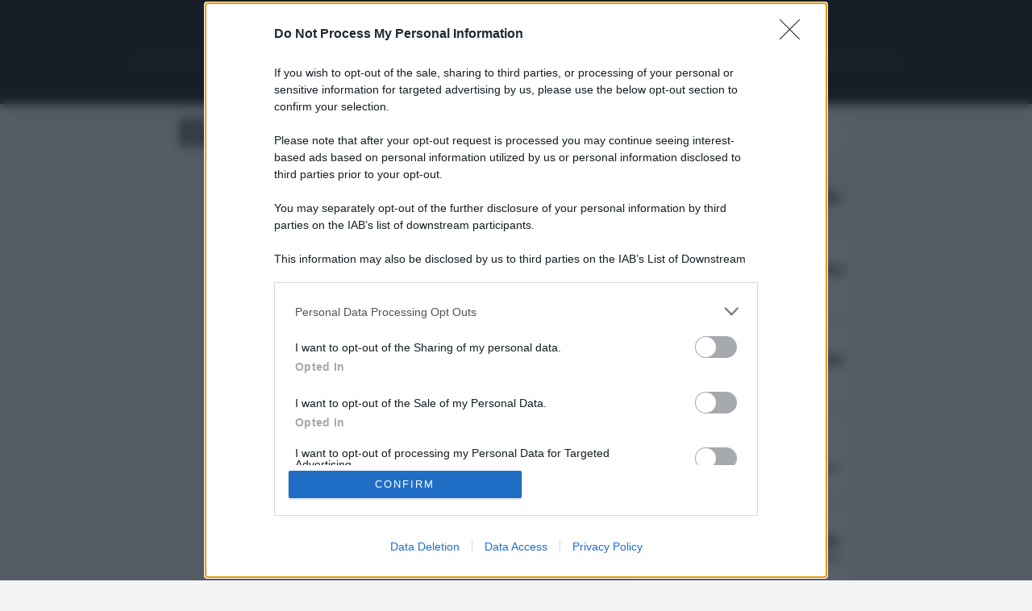

--- FILE ---
content_type: text/html; charset=UTF-8
request_url: https://www.influencerwiki.it/ilaria-scalera
body_size: 3978
content:
<!DOCTYPE html>
<html lang="it">

<head>
    <title>Ilaria Scalera - Chi è, Biografia, Età e Social </title>

    <meta name="description" content="Scopri chi è Ilaria Scalera: che cosa fa come mestiere, quanti anni ha Ilaria Scalera, i suoi ultimi aggiornamenti sui social e tante altre informazioni. " />
    <meta property="og:title" content="Ilaria Scalera - Chi è, Biografia, Età e Social " />
    <meta property="og:description" content="Scopri chi è Ilaria Scalera: che cosa fa come mestiere, quanti anni ha Ilaria Scalera, i suoi ultimi aggiornamenti sui social e tante altre informazioni. " />
    <meta property="og:type" content="website" />
    <meta property="og:url" content="https://www.influencerwiki.it/ilaria-scalera" />
    <meta property="og:site_name" content="influencerwiki.it" />
    <meta property="og:image" content="" />
    <link rel="canonical" href="https://www.influencerwiki.it/ilaria-scalera" />
    <link rel="apple-touch-icon" sizes="180x180" href="/apple-touch-icon.png">
    <link rel="icon" type="image/png" sizes="32x32" href="/favicon-32x32.png">
    <link rel="icon" type="image/png" sizes="16x16" href="/favicon-16x16.png">
    <link rel="manifest" href="/site.webmanifest">



    
    <meta charset="utf-8">
    <meta name="viewport" content="width=device-width, initial-scale=1">

    <script src="/js/app.js" defer></script>

            <script src="https://assets.evolutionadv.it/influencerwiki_it/influencerwiki_it.new.js" data-cfasync="false" async
            defer></script>

        <!-- Global site tag (gtag.js) - Google Analytics -->
        <script async src="https://www.googletagmanager.com/gtag/js?id=UA-77801209-14"></script>
        
        <script defer data-domain="influencerwiki.it/txnjvX" src="https://api.publytics.net/js/script.manual.min.js"></script>
        <script>
            window.publytics = window.publytics || function() {
                (window.publytics.q = window.publytics.q || []).push(arguments)
            };
            publytics('pageview');
        </script>
        
        <script>
            window.dataLayer = window.dataLayer || [];

            function gtag() {
                dataLayer.push(arguments);
            }
            gtag('js', new Date());

            gtag('config', 'UA-77801209-14');
        </script>
    
    <link href="/css/app.css" rel="stylesheet" />
    <style>
        [x-cloak] {
            display: none !important;
        }

        /****************************
        EvolutionAdv
        ****************************/

        [data-adunitid]:not([id*="video"]):not([data-adunitid="4"]):not([data-adunitid="5"]),
        [data-adunitid]:not([id*="video"]):not([data-adunitid="4"]):not([data-adunitid="5"])>div,
        [data-adunitid]:not([id*="video"]):not([data-adunitid="4"]):not([data-adunitid="5"])>div>div {
            margin: auto !important;
            display: flex;
            flex: 1;
            justify-content: center;
        }


        /* DESKTOP */
        @media (min-width:981px) {

            /* /5966054,22420931119/influencerwiki_it/influencerwiki_it_Masthead */
            [data-adunitid="0"] {
                min-height: 250px;
            }

            [data-adunitid="0"],
            [data-adunitid="0"]>div,
            [data-adunitid="0"]>div>div {
                justify-content: space-around !important;
            }

            /* /5966054,22420931119/influencerwiki_it/influencerwiki_it_ATF */
            [data-adunitid="1"] {
                min-height: 280px;
            }

            /* /5966054,22420931119/influencerwiki_it/influencerwiki_it_Intext */
            [data-adunitid="2"] {
                min-height: 280px;
            }

            /* /5966054,22420931119/influencerwiki_it/influencerwiki_it_BTF */
            [data-adunitid="3"] {
                min-height: 280px;
            }

            /* /5966054,22420931119/influencerwiki_it/influencerwiki_it_SidebarTop */
            [data-adunitid="4"] {
                min-height: 250px;
                text-align: center;
            }

            /* /5966054,22420931119/influencerwiki_it/influencerwiki_it_SidebarSticky */
            [data-adunitid="5"] {
                min-height: 600px;
                text-align: center;
            }

        }

        /* MOBILE */
        @media (max-width:980px) {

            /* /5966054,22420931119/influencerwiki_it/influencerwiki_it_Masthead */
            [data-adunitid="0"] {
                min-height: 100px;
            }

            /* /5966054,22420931119/influencerwiki_it/influencerwiki_it_ATF */
            [data-adunitid="1"] {
                min-height: 430px;
            }

            /* /5966054,22420931119/influencerwiki_it/influencerwiki_it_Intext */
            [data-adunitid="2"] {
                min-height: 480px;
            }

            /* /5966054,22420931119/influencerwiki_it/influencerwiki_it_BTF */
            [data-adunitid="3"] {
                min-height: 430px;
            }

            /* /5966054,22420931119/influencerwiki_it/influencerwiki_it_SidebarTop */
            [data-adunitid="4"] {
                min-height: 250px;
                text-align: center;
            }

            /* /5966054,22420931119/influencerwiki_it/influencerwiki_it_SidebarSticky */
            [data-adunitid="5"] {
                min-height: 600px;
                text-align: center;
            }

        }
    </style>
    </head>

<body id="body" class="bg-gray-100 max-w-screen">


    <header class="relative top-0 z-10 block bg-black max-w-screen" x-data="{ open: false }">
        <div class="relative flex justify-center py-3 bg-black xl:py-5">

            
            <div class="justify-center hidden my-auto lg:block ">
                <a href="/"><span class="text-xl font-bold text-white sm:text-3xl">Influencer</span><span
                        class="inline text-xl font-extrabold text-red-500 sm:text-3xl">Wiki</span><span
                        class="inline text-xl font-bold text-white sm:text-3xl">.it</span></a>

            </div>

            
            <div class="flex w-full my-auto lg:hidden ">
                <div class="w-2/12"></div>
                <a href="/" class="w-8/12 mx-auto my-auto text-center"><span
                        class="text-xl font-bold text-white sm:text-3xl">Influencer</span><span
                        class="inline text-xl font-extrabold text-red-500 sm:text-3xl">Wiki</span><span
                        class="inline text-xl font-bold text-white sm:text-3xl">.it</span></a>

                
                <div x-data="{ open_search: false }" class="w-2/12 my-auto">
                    <div class="mx-auto my-auto text-center rounded-full">
                        <button @click="open_search = !open_search"
                            class="p-2 my-auto bg-white rounded-full shadow w-9 h-9">
                            <svg fill="none" stroke="currentColor" stroke-linecap="round" stroke-linejoin="round"
                                stroke-width="3" viewBox="0 0 24 24" class="w-5 h-5 font-bold text-black">
                                <path d="M21 21l-6-6m2-5a7 7 0 11-14 0 7 7 0 0114 0z"></path>
                            </svg>
                        </button>
                    </div>
                    <div x-cloak x-show="open_search" @click.away="open_search=false" x-transition:enter.duration.300ms
                        x-transition:leave.duration.200ms class="absolute left-0 w-full mt-3">

                        <div class="rounded-b-lg shadow">

                            <div class="relative p-4 bg-white rounded-b-lg group">
                                <div class="flex justify-around w-full h-10 py-auto">
                                    <div class="w-8/12 bg-gray-100 rounded-lg shadow-md lg:w-8/12">
                                        <input type="text"
                                            class="w-full h-full pl-3 pr-3 my-auto text-sm text-black bg-transparent rounded-2xl focus:outline-none"
                                            placeholder="Cerca influencer...">
                                    </div>

                                </div>




                            </div>
                        </div>
                    </div>
                </div>
            </div>
        </div>
        <hr class="w-3/4 mx-auto bg-white rounded-full">
        <div id="menu"
            class="flex justify-around px-4 pt-2 pb-1 overflow-x-auto bg-black shadow lg:justify-center lg:gap-60 xl:gap-72 md:px-12 lg:px-24">
            
            <div>
                <button id="Youtubers" title="Youtubers"
                    class=" flex my-1 font-semibold border-b-4 border-transparent hover:border-white bg-transparent lg:text-xl 
                ">
                    <span class=" text-sm lg:text-base text-white px-1 my-auto py-0.5">
                        <a href="/classifica/youtube" class="">Youtubers</a>
                    </span>
                </button>
            </div>

            
            <div>
                <button id="instagrammers" title="instagrammers"
                    class=" flex my-1 font-semibold border-b-4 border-transparent hover:border-white bg-transparent lg:text-xl 
                ">
                    <span class=" text-sm lg:text-base text-white px-1 my-auto py-0.5">
                        <a href="/classifica/instagram">Instagrammers</a>
                    </span>
                </button>
            </div>


        </div>








    </header>
    <div class="container flex min-h-screen px-2 mx-auto break-all max-w-screen lg:w-2/3 lg:px-0">
        

<div class="w-full px-2 mx-auto lg:w-2/3">
    <h1 class="mt-3 text-2xl font-bold lg:text-5xl">Ilaria Scalera</h1>
    <div>
                <img src="/images/foto_non_disponibile.jpg"  class="mx-auto my-4 shadow rounded-xl" width="300px" height="300px">
            </div>

    <div class="mx-auto text-center">
    <div class="gptslot evo-atf" data-adunitid="1"></div>
</div>
    <h2 class="mt-4 text-xl font-semibold lg:text-2xl">Informazioni Biografiche</h2>
    <div class="mt-2 overflow-hidden bg-gray-200 rounded-lg shadow">


        <div class="relative p-4 bg-white rounded-tl-lg rounded-tr-lg sm:rounded-tr-none group">

            <p class="flex flex-col text-base lg:text-lg">
                <span><span class="font-bold">Nome reale:</span> - </span>
                <span><span class="font-bold">Sesso:</span> - </span>
                <span><span class="font-bold">Età:</span> - </span>
                <span><span class="font-bold">Segno zodiacale:</span> - </span>
                <span><span class="font-bold">Tatuaggi:</span> - </span>
                <span><span class="font-bold">Altezza:</span> - cm </span>
                <span><span class="font-bold">Peso:</span> - kg</span>
                <span><span class="font-bold">Nato a:</span> - </span>
                <span><span class="font-bold">Data di nascita:</span>  -   </span>
                <span><span class="font-bold">Vive a:</span> - </span>
                <span><span class="font-bold">Orientamento sessuale:</span> - </span>
                <span><span class="font-bold">Settore:</span> - </span>
                <span><span class="font-bold">Social principale:</span> Instagram </span>
            </p>
        </div>






    </div>

    <div class="mx-auto text-center">
    <div class="gptslot evo-intext" data-adunitid="2"></div>
</div>
    <h2 class="mt-6 text-xl font-semibold lg:text-2xl">Canali social</h2>
        



    <h2 class="mt-4 text-xl font-semibold lg:text-2xl">Biografia</h2>
    <div class="flex flex-col py-5 my-4 text-base lg:text-lg">
        
    </div>
    
</div>


<div class="hidden w-0 lg:block lg:w-1/3">

    <div class="sticky top-6">
    <div class="pl-1.5 py-auto flex w-11/12 mt-5 h-10 mx-auto rounded-full  bg-white shadow">
        <button class="bg-black my-auto rounded-full p-1.5 hover:bg-gray-800  w-7 h-7 flex items-center justify-center">
            <svg class="w-5 h-5 my-auto text-white" viewBox="0 0 24 26" fill="none" stroke="currentColor" stroke-linecap="round" stroke-linejoin="round" stroke-width="2" aria-hidden="true">
                <path d="M21 21l-6-6m2-5a7 7 0 11-14 0 7 7 0 0114 0z"></path>
            </svg>
        </button>
        <input type="text" name="desktop-search" id="desktop-search" class="w-full h-full pl-3 my-auto text-sm text-black bg-transparent rounded-2xl focus:outline-none" placeholder="Cerca influencer...">


    </div>

    <hr class="w-2/5 mx-auto my-5 border-black ">
    <h2 class="w-11/12 mx-auto text-lg font-semibold lg:mt-4 lg:text-xl">5 Influencers di tendenza</h2>

    <div class="flex flex-col">
                <div class="w-11/12 mx-auto overflow-hidden rounded-lg  bg-trasparent">
            <div class="relative flex items-start w-full p-2 my-2 bg-white rounded-lg shadow group">

                <div class="w-16 h-16 mr-4  md:h-20 md:w-20">
                                        <img src="/storage/influencers/MeagRsalqt9BRgflCqLQr6TvxRgBRn-metaRXU3U2JtaVdRQUFaSGZ5LmpwZw==-.jpg"  class="w-16 h-16 shadow md:h-20 md:w-20">
                                    </div>
                <div class="flex flex-col my-auto text-left">
                    <a href="/maira-reginato" class="ml-0 text-xl font-semibold text-left text-black  w-max hover:text-gray-900 hover:underline">
                        <h2 class="text-ellipsis ">Maira Reginato</h2>
                    </a>
                    <span class="text-xs text-black  text-ellipsis">followers non disponibili</span>
                </div>
            </div>
        </div>
    
            <div class="w-11/12 mx-auto overflow-hidden rounded-lg  bg-trasparent">
            <div class="relative flex items-start w-full p-2 my-2 bg-white rounded-lg shadow group">

                <div class="w-16 h-16 mr-4  md:h-20 md:w-20">
                                        <img src="/storage/influencers/kSeuWbSFpHGJaadj3hSUckVoukNxmP-metaQW5uYXJpdGEtRXNwb3NpdG8ucG5n-.png"  class="w-16 h-16 shadow md:h-20 md:w-20">
                                    </div>
                <div class="flex flex-col my-auto text-left">
                    <a href="/annarita-esposito" class="ml-0 text-xl font-semibold text-left text-black  w-max hover:text-gray-900 hover:underline">
                        <h2 class="text-ellipsis ">Annarita Esposito</h2>
                    </a>
                    <span class="text-xs text-black  text-ellipsis">followers non disponibili</span>
                </div>
            </div>
        </div>
    
            <div class="w-11/12 mx-auto overflow-hidden rounded-lg  bg-trasparent">
            <div class="relative flex items-start w-full p-2 my-2 bg-white rounded-lg shadow group">

                <div class="w-16 h-16 mr-4  md:h-20 md:w-20">
                                        <img src="/storage/influencers/ZErr6BooAo1crBzvmudWvdZrdBgBet-metaU2VuemEgbm9tZS5qcGc=-.jpg"  class="w-16 h-16 shadow md:h-20 md:w-20">
                                    </div>
                <div class="flex flex-col my-auto text-left">
                    <a href="/fierik-youtuber" class="ml-0 text-xl font-semibold text-left text-black  w-max hover:text-gray-900 hover:underline">
                        <h2 class="text-ellipsis ">Fierik</h2>
                    </a>
                    <span class="text-xs text-black  text-ellipsis">followers non disponibili</span>
                </div>
            </div>
        </div>
    
            <div class="w-11/12 mx-auto overflow-hidden rounded-lg  bg-trasparent">
            <div class="relative flex items-start w-full p-2 my-2 bg-white rounded-lg shadow group">

                <div class="w-16 h-16 mr-4  md:h-20 md:w-20">
                                        <img src="/images/foto_non_disponibile.jpg"  class="w-16 h-16 shadow md:h-20 md:w-20">
                                    </div>
                <div class="flex flex-col my-auto text-left">
                    <a href="/lady-giorgia-youtuber" class="ml-0 text-xl font-semibold text-left text-black  w-max hover:text-gray-900 hover:underline">
                        <h2 class="text-ellipsis ">Lady Giorgia</h2>
                    </a>
                    <span class="text-xs text-black  text-ellipsis">followers non disponibili</span>
                </div>
            </div>
        </div>
    
            <div class="w-11/12 mx-auto overflow-hidden rounded-lg  bg-trasparent">
            <div class="relative flex items-start w-full p-2 my-2 bg-white rounded-lg shadow group">

                <div class="w-16 h-16 mr-4  md:h-20 md:w-20">
                                        <img src="/images/foto_non_disponibile.jpg"  class="w-16 h-16 shadow md:h-20 md:w-20">
                                    </div>
                <div class="flex flex-col my-auto text-left">
                    <a href="/ambra-ab_ambra" class="ml-0 text-xl font-semibold text-left text-black  w-max hover:text-gray-900 hover:underline">
                        <h2 class="text-ellipsis ">Ambra Ab Ambra</h2>
                    </a>
                    <span class="text-xs text-black  text-ellipsis">followers non disponibili</span>
                </div>
            </div>
        </div>
    
        </div>

</div>
</div>


    </div>
    <footer class="bottom-0 py-5 mt-auto text-lg antialiased text-center text-white bg-black ">
        <div class="flex flex-col items-center justify-between lg:flex-row lg:w-1/2 lg:mx-auto">
            <span class="text-sm lg:text-base"> Foxtrot SRL - P.IVA IT15773641004 </span>

            <div class="flex flex-row text-sm lg:flex-col lg:text-base">
                <a href="/privacy-policy">Privacy Policy e Disclaimer </a>
            </div>
        </div>
    </footer>

<script defer src="https://static.cloudflareinsights.com/beacon.min.js/vcd15cbe7772f49c399c6a5babf22c1241717689176015" integrity="sha512-ZpsOmlRQV6y907TI0dKBHq9Md29nnaEIPlkf84rnaERnq6zvWvPUqr2ft8M1aS28oN72PdrCzSjY4U6VaAw1EQ==" data-cf-beacon='{"version":"2024.11.0","token":"2497ac5efe6c4d2ba8e060d8398db455","r":1,"server_timing":{"name":{"cfCacheStatus":true,"cfEdge":true,"cfExtPri":true,"cfL4":true,"cfOrigin":true,"cfSpeedBrain":true},"location_startswith":null}}' crossorigin="anonymous"></script>
</body>

</html>


--- FILE ---
content_type: application/javascript
request_url: https://assets.evolutionadv.it/influencerwiki_it/influencerwiki_it.new.js
body_size: 2708
content:
window.optiload = window.optiload || {};
optiload.cmd = optiload.cmd || [];

window.googletag = window.googletag || {};
googletag.cmd = googletag.cmd || [];

window.evopbjs = window.evopbjs || {};
evopbjs.que = evopbjs.que || [];

googletag.cmd.push(function() {
	googletag.pubads().enableSingleRequest();
	googletag.pubads().disableInitialLoad();
	googletag.pubads().collapseEmptyDivs(true, true);
	googletag.enableServices();
});

(function() {
	var s = document.createElement('script');
	s.async = true;
	s.type = 'text/javascript';
	s.src = 'https://assets.evolutionadv.it/optiload/4.x.x/optiload.min.js';
	var node = document.getElementsByTagName('script')[0];
	//@ts-ignore
	node.parentNode.insertBefore(s, node);
})();


//CONFIG
optiload.cmd.push(function() {
	optiload.config.domain = 'influencerwiki.it';
	optiload.config.cmp_type = 'quantcast';
	optiload.config.intext_container = 'null';
	optiload.config.intext_limit = 130;
	optiload.config.sellerid = "PUB366";
	optiload.config.amazon_bid = false;
}); 

//CONFIG CONTENT REVOLUTION
var contentRevolutionConfig = {
	evoFirstArticle: 'article',
	evoUAPublisher: 'UA-123456789-1',
	optiscrollAdunitId: 10,
	cssUrl: 'https://assets.evolutionadv.it/sitostandard_it/optiscroll.css',
	siteCod: 'sitostandard.it',
	launchManually: !(window.location.href.indexOf('contentrevolution') > -1),
	// feedIdAlternative		:	null,
	// feedVariable			:	null,
	atfAdunitId: 1,
	//atfSelector				:	'.evostep>.evo-articolo-spons-text p:nth-of-type(2)',
	insertIntext: true,
	//intextFinal			:	false,
	insertIntoPromo: false,
	//intextAdunitId			:	null,
	refreshSidebarSticky: true,
	sidebarStickyAdunitId: 5,
	refreshFloorad: true,
	refreshSkin: false,
};

function startContentRevolution() {
	//############## CONTENT REVOLUTION ##########
	//load content revolution conditions (only starts on posts page, varibles for feeds...)
	if (window.top.optiload.$('body', document.top).hasClass('single-post')) {
		//add box optiscroll if the conditions are different from standard below here!
		//window.top.optiload.$(contentRevolutionConfig.evoFirstArticle, document.top).first().after('<div id="'+evoOptiScrollDiv.replace('#','').replace('.','')+'"></div>');

		//add div block in case content revolution doesn't append correctly
		//window.top.optiload.$('.classedaappendere').after('<div id="evo-cr-box"></div>');

		//add twitter
		// var sTwitter = document.createElement("script");
		// sTwitter.type = "text/javascript";
		// sTwitter.src = "https://platform.twitter.com/widgets.js";
		// var node = document.getElementsByTagName("script")[0];
		// //@ts-ignore
		// node.parentNode.insertBefore(sTwitter, node);

		// //add instagram
		// var sInsta = document.createElement("script");
		// sInsta.type = "text/javascript";
		// sInsta.src = "https://www.instagram.com/embed.js";
		// var node = document.getElementsByTagName("script")[0];
		// //@ts-ignore
		// node.parentNode.insertBefore(sInsta, node);

		//content revolution start
		var s = document.createElement('script');
		s.type = 'text/javascript';
		s.src = 'https://assets.evolutionadv.it/content-revolution.js';
		var node = document.getElementsByTagName('script')[0];
		//@ts-ignore
		node.parentNode.insertBefore(s, node);
	}
	//############## CONTENT REVOLUTION ##########
}



optiload.cmd.push(function() {
	var adUnits = [];


	adUnits[0] = {
		name: '/5966054,22420931119/Influencerwiki_it/Influencerwiki_it_Masthead',
		sizes: [[320, 100], [300, 100], [320, 50], [300, 50], [970, 250], [970, 90], [728, 90]],
		lazy: false,
		isMasthead: false, // usare !optiload.fn.isMobile() per masthead sticky con hb mobile
		mappings: {
			desktop: [[970, 250], [970, 90], [728, 90]],
			mobile: [[320, 100], [300, 100], [320, 50], [300, 50]],
		},
		pb: 'pb_728x90',
		pbmobile: 'pb_320x100',
		hb: {
			sizes: [
				[970, 250], [970, 90], [728, 90]
			],
			bids: [
				{
					bidder: 'smartadserver',
					params: { networkId: 1933, siteId: 543382, pageId: 1673958, formatId: 58989 },
				},
				{
					bidder: 'smartadserver',
					params: { networkId: 1933, siteId: 543382, pageId: 1673958, formatId: 66350 },
				},
				{
					bidder: 'adform',
					params: { mid: '1558636' },
				},
				{
					bidder: 'rubicon',
					params: { accountId: '17322', siteId: '267684', zoneId: '2574990', sizes: [57, 55, 2] },
				},
				{
					bidder: 'appnexusAst',
					params: { placementId: '27493394' },
				},
				{
					bidder: 'openx',
					params: { unit: '557945438', delDomain: 'evolution-d.openx.net' },
				},				
			],
		},
		hbmobile: {
			sizes: [
				[320, 100], [300, 100], [320, 50], [300, 50]
			],
			bids: [
				{
					bidder: 'smartadserver',
					params: { networkId: 1933, siteId: 543382, pageId: 1673958, formatId: 58990 },
				},
				{
					bidder: 'adform',
					params: { mid: '1558637' },
				},
				{
					bidder: 'rubicon',
					params: { accountId: '17322', siteId: '267686', zoneId: '2574988', sizes: [117, 19, 43, 44] },
				},
				{
					bidder: 'appnexusAst',
					params: { placementId: '27493395' },
				},
				{
					bidder: 'openx',
					params: { unit: '557945439', delDomain: 'evolution-d.openx.net' },
				},
			],
		},
	};


	adUnits[1] = {
		name: '/5966054,22420931119/Influencerwiki_it/Influencerwiki_it_ATF',
		sizes: [[336, 280], [336, 250], [300, 250], 'fluid'],
		lazy: false,
		mappings: {
			desktop: [[336, 280], [336, 250], [300, 250], 'fluid'],
			mobile: [[336, 280], [336, 250], [300, 250], 'fluid'],
		},
		pb: 'pb_300x250',
		pbmobile: 'pb_300x250',
		hb: {
			sizes: [
				[336, 280], [300, 250]
			],
			bids: [
				{
					bidder: 'smartadserver',
					params: { networkId: 1933, siteId: 543382, pageId: 1673958, formatId: 58998 },
				},
				{
					bidder: 'adform',
					params: { mid: '1558628' },
				},
				{
					bidder: 'rubicon',
					params: { accountId: '17322', siteId: '267684', zoneId: '2574990', sizes: [16, 15] },
				},
				{
					bidder: 'appnexusAst',
					params: { placementId: '27493386' },
				},
				{
					bidder: 'openx',
					params: { unit: '557945430', delDomain: 'evolution-d.openx.net' },
				},				
			],
		},
		hbmobile: {
			sizes: [
				[336, 280], [300, 250]
			],
			bids: [
				{
					bidder: 'smartadserver',
					params: { networkId: 1933, siteId: 543382, pageId: 1673958, formatId: 58999 },
				},
				{
					bidder: 'adform',
					params: { mid: '1558629' },
				},
				{
					bidder: 'rubicon',
					params: { accountId: '17322', siteId: '267686', zoneId: '2574988', sizes: [16, 15] },
				},
				{
					bidder: 'appnexusAst',
					params: { placementId: '27493387' },
				},
				{
					bidder: 'openx',
					params: { unit: '557945431', delDomain: 'evolution-d.openx.net' },
				},
			],
		},
	};


	adUnits[2] = {
		name: '/5966054,22420931119/Influencerwiki_it/Influencerwiki_it_Intext',
		sizes: [[336, 280], [336, 250], [320, 480], [300, 250], 'fluid', [580, 280]],
		lazy: true,
		isIntext: true,
		mappings: {
			desktop: [[580, 280], [336, 280], [336, 250], [300, 250], 'fluid'],
			mobile: [[336, 280], [336, 250], [320, 480], [300, 250], 'fluid'],
		},
		advanced: {
			mode: 'advanced'
		},
		pb: 'pb_300x250',
		pbmobile: 'pb_300x250',
		hb: {
			sizes: [
				[336, 280], [300, 250]
			],
			bids: [
				{
					bidder: 'smartadserver',
					params: { networkId: 1933, siteId: 543382, pageId: 1673958, formatId: 58993 },
				},
				{
					bidder: 'adform',
					params: { mid: '1558634' },
				},
				{
					bidder: 'rubicon',
					params: { accountId: '17322', siteId: '267684', zoneId: '2574990', sizes: [16, 15] },
				},
				{
					bidder: 'appnexusAst',
					params: { placementId: '27493392' },
				},
				{
					bidder: 'openx',
					params: { unit: '557945436', delDomain: 'evolution-d.openx.net' },
				},				
			],
		},
		hbmobile: {
			sizes: [
				[336, 280], [300, 250]
			],
			bids: [
				{
					bidder: 'smartadserver',
					params: { networkId: 1933, siteId: 543382, pageId: 1673958, formatId: 58994 },
				},
				{
					bidder: 'adform',
					params: { mid: '1558635' },
				},
				{
					bidder: 'rubicon',
					params: { accountId: '17322', siteId: '267686', zoneId: '2574988', sizes: [16, 15] },
				},
				{
					bidder: 'appnexusAst',
					params: { placementId: '27493393' },
				},
				{
					bidder: 'openx',
					params: { unit: '557945437', delDomain: 'evolution-d.openx.net' },
				},
			],
		},
	};


	adUnits[3] = {
		name: '/5966054,22420931119/Influencerwiki_it/Influencerwiki_it_BTF',
		sizes: [[336, 280], [336, 250], [300, 250], 'fluid'],
		lazy: true,
		mappings: {
			desktop: [[336, 280], [336, 250], [300, 250], 'fluid'],
			mobile: [[336, 280], [336, 250], [300, 250], 'fluid'],
		},
		pb: 'pb_300x250',
		pbmobile: 'pb_300x250',
		hb: {
			sizes: [
				[336, 280], [300, 250]
			],
			bids: [
				{
					bidder: 'smartadserver',
					params: { networkId: 1933, siteId: 543382, pageId: 1673958, formatId: 59000 },
				},
				{
					bidder: 'adform',
					params: { mid: '1558630' },
				},
				{
					bidder: 'rubicon',
					params: { accountId: '17322', siteId: '267684', zoneId: '2574990', sizes: [16, 15] },
				},
				{
					bidder: 'appnexusAst',
					params: { placementId: '27493388' },
				},
				{
					bidder: 'openx',
					params: { unit: '557945432', delDomain: 'evolution-d.openx.net' },
				},				
			],
		},
		hbmobile: {
			sizes: [
				[336, 280], [300, 250]
			],
			bids: [
				{
					bidder: 'smartadserver',
					params: { networkId: 1933, siteId: 543382, pageId: 1673958, formatId: 59001 },
				},
				{
					bidder: 'adform',
					params: { mid: '1558631' },
				},
				{
					bidder: 'rubicon',
					params: { accountId: '17322', siteId: '267686', zoneId: '2574988', sizes: [16, 15] },
				},
				{
					bidder: 'appnexusAst',
					params: { placementId: '27493389' },
				},
				{
					bidder: 'openx',
					params: { unit: '557945433', delDomain: 'evolution-d.openx.net' },
				},
			],
		},
	};


	adUnits[4] = {
		name: '/5966054,22420931119/Influencerwiki_it/Influencerwiki_it_SidebarTop',
		sizes: [[300, 250]],
		lazy: optiload.fn.isMobile(),
		mappings: {
			desktop: [[300, 250]],
			mobile: [[300, 250]],
		},
		pb: 'pb_300x250',
		pbmobile: 'pb_300x250',
		hb: {
			sizes: [
				[300, 250]
			],
			bids: [
				{
					bidder: 'smartadserver',
					params: { networkId: 1933, siteId: 543382, pageId: 1673958, formatId: 58998 },
				},
				{
					bidder: 'adform',
					params: { mid: '1558640' },
				},
				{
					bidder: 'rubicon',
					params: { accountId: '17322', siteId: '267684', zoneId: '2574990', sizes: [15] },
				},
				{
					bidder: 'appnexusAst',
					params: { placementId: '27493398' },
				},
				{
					bidder: 'openx',
					params: { unit: '557945442', delDomain: 'evolution-d.openx.net' },
				},				
			],
		},
		hbmobile: {
			sizes: [
				[300, 250]
			],
			bids: [
				{
					bidder: 'smartadserver',
					params: { networkId: 1933, siteId: 543382, pageId: 1673958, formatId: 58999 },
				},
				{
					bidder: 'adform',
					params: { mid: '1558641' },
				},
				{
					bidder: 'rubicon',
					params: { accountId: '17322', siteId: '267686', zoneId: '2574988', sizes: [15] },
				},
				{
					bidder: 'appnexusAst',
					params: { placementId: '27493399' },
				},
				{
					bidder: 'openx',
					params: { unit: '557945443', delDomain: 'evolution-d.openx.net' },
				},
			],
		},
	};


	adUnits[5] = {
		name: '/5966054,22420931119/Influencerwiki_it/Influencerwiki_it_SidebarSticky',
		sizes: [[300, 600], [300, 250], [160, 600], [120, 600], [300, 1050]],
		lazy: optiload.fn.isMobile(),
		interval: 60,
		mappings: {
			desktop: [[300, 1050], [300, 600], [300, 250], [160, 600], [120, 600]],
			mobile: [[300, 600], [300, 250], [160, 600], [120, 600]],
		},
		pb: 'pb_300x250',
		pbmobile: 'pb_300x250',
		hb: {
			sizes: [
				[300, 1050], [300, 600], [300, 250], [160, 600], [120, 600]
			],
			bids: [
				{
					bidder: 'smartadserver',
					params: { networkId: 1933, siteId: 543382, pageId: 1673958, formatId: 58995 },
				},
				{
					bidder: 'adform',
					params: { mid: '1558638' },
				},
				{
					bidder: 'rubicon',
					params: { accountId: '17322', siteId: '267684', zoneId: '2574990', sizes: [54, 10, 15, 9, 8] },
				},
				{
					bidder: 'appnexusAst',
					params: { placementId: '27493396' },
				},
				{
					bidder: 'openx',
					params: { unit: '557945440', delDomain: 'evolution-d.openx.net' },
				},				
			],
		},
		hbmobile: {
			sizes: [
				[300, 600], [300, 250], [160, 600], [120, 600]
			],
			bids: [
				{
					bidder: 'smartadserver',
					params: { networkId: 1933, siteId: 543382, pageId: 1673958, formatId: 58994 },
				},
				{
					bidder: 'adform',
					params: { mid: '1558639' },
				},
				{
					bidder: 'rubicon',
					params: { accountId: '17322', siteId: '267686', zoneId: '2574988', sizes: [10, 15, 9, 8] },
				},
				{
					bidder: 'appnexusAst',
					params: { placementId: '27493397' },
				},
				{
					bidder: 'openx',
					params: { unit: '557945441', delDomain: 'evolution-d.openx.net' },
				},
			],
		},
	};


	adUnits[6] = {
		name: '/5966054,22420931119/Influencerwiki_it/Influencerwiki_it_FloorAd',
		sizes: [[320, 100], [300, 100], [320, 50], [300, 50], [1, 4], [1, 1], [1280, 100], [970, 90], [728, 90]],
		lazy: false,
		interval: 60,
		isFloorad: true,
		mappings: {
			desktop: [[1280, 100], [970, 90], [728, 90], [1, 4], [1, 1]],
			mobile: [[320, 100], [300, 100], [320, 50], [300, 50], [1, 4], [1, 1]],
		},
		pb: 'pb_728x90',
		pbmobile: 'pb_320x100',

		hb: {
			sizes: [
				[970, 90], [728, 90]
			],
			bids: [
				{
					bidder: 'adform',
					params: { mid: '1558632' },
				},
				{
					bidder: 'rubicon',
					params: { accountId: '17322', siteId: '267684', zoneId: '2574990', sizes: [55, 2] },
				},
				{
					bidder: 'appnexusAst',
					params: { placementId: '27493390' },
				},
				{
					bidder: 'openx',
					params: { unit: '557945434', delDomain: 'evolution-d.openx.net' },
				},				
			],
		},
		hbmobile: {
			sizes: [
				[320, 100], [300, 100], [320, 50], [300, 50]
			],
			bids: [
				{
					bidder: 'adform',
					params: { mid: '1558633' },
				},
				{
					bidder: 'rubicon',
					params: { accountId: '17322', siteId: '267686', zoneId: '2574988', sizes: [117, 19, 43, 44] },
				},
				{
					bidder: 'appnexusAst',
					params: { placementId: '27493391' },
				},
				{
					bidder: 'openx',
					params: { unit: '557945435', delDomain: 'evolution-d.openx.net' },
				},
			],
		},
	};


	adUnits[7] = {
		name: '/5966054,22420931119/Influencerwiki_it/Influencerwiki_it_Skin',
		sizes: [[1, 3], [1, 1], [1800, 1000]],
		lazy: false,
		
		
		
		
		
		mappings: {
			desktop: [[1800, 1000], [1, 3], [1, 1]],
			mobile: [[1, 3], [1, 1]],
		},
		
		hb: {
			sizes: [
				[1800, 1000]
			],
			bids: [
				{
					bidder: 'rubicon',
					params: { accountId: '17322', siteId: '267684', zoneId: '2574990', sizes: [68] },
				},				
			],
		},
		hbmobile: {
			sizes: [
				
			],
			bids: [
				{
					bidder: 'rubicon',
					params: { accountId: '17322', siteId: '267686', zoneId: '2574988', sizes: [] },
				},
			],
		},
	};


	adUnits[8] = {
		name: '/5966054,22420931119/Influencerwiki_it/Influencerwiki_it_Video',
		sizes: [],
		lazy: false,
		
		
		
		
		
		mappings: {
			desktop: [],
			mobile: [],
		},
		
		hb: {
			sizes: [
				
			],
			bids: [
				{
					bidder: 'rubicon',
					params: { accountId: '17322', siteId: '267684', zoneId: '2574990', sizes: [] },
				},				
			],
		},
		hbmobile: {
			sizes: [
				
			],
			bids: [
				{
					bidder: 'rubicon',
					params: { accountId: '17322', siteId: '267686', zoneId: '2574988', sizes: [] },
				},
			],
		},
	};


	adUnits[9] = {
		name: '/5966054,22420931119/Influencerwiki_it/Influencerwiki_it_optiscroll_premium',
		sizes: [[1, 10]],
		lazy: true,
		
		offset: 600,
		
		
		
		mappings: {
			desktop: [[1, 10]],
			mobile: [[1, 10]],
		},
		
		hb: {},
		hbmobile: {},
	};


	
	optiload.config.adunits = adUnits;
	optiload.enable();
});

optiload.cmd.push(function() {
	optiload.addEventListener('ready', function() {
		//ADSENSE
		(function() {
			var k = document.createElement('script'),
				el = document.getElementsByTagName('script')[0];
			k.async = true;
			k.setAttribute('type', 'text/javascript');
			k.setAttribute('data-ad-client', 'ca-pub-8945354104464549');
			k.src = 'https://pagead2.googlesyndication.com/pagead/js/adsbygoogle.js';
			el.parentNode.insertBefore(k, el);
		})();

		//startContentRevolution();

		optiload.fn.standardConfig();
		optiload.fn.loadComscore();
		// optiload.fn.loadMastheadSticky();
		// optiload.fn.loadAdUnits();
		// optiload.fn.loadFloorad();
		// optiload.fn.loadSkin();
		// optiload.fn.loadNuggAd();
	});
}); 